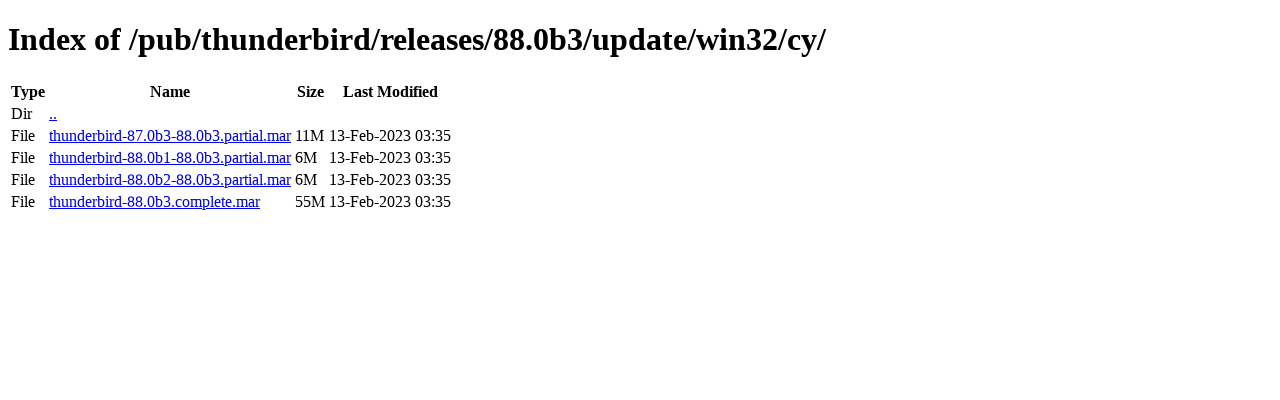

--- FILE ---
content_type: text/html; charset=utf-8
request_url: http://releases.mozilla.org/pub/thunderbird/releases/88.0b3/update/win32/cy/
body_size: 384
content:
<!DOCTYPE html>
<html>
        <head>
                <meta charset="UTF-8">
                <title>Directory Listing: /pub/thunderbird/releases/88.0b3/update/win32/cy/</title>
        </head>
        <body>
                <h1>Index of /pub/thunderbird/releases/88.0b3/update/win32/cy/</h1>
                <table>
                        <tr>
                                <th>Type</th>
                                <th>Name</th>
                                <th>Size</th>
                                <th>Last Modified</th>
                        </tr>
                        
                        <tr>
                                <td>Dir</td>
                                <td><a href="/pub/thunderbird/releases/88.0b3/update/win32/">..</a></td>
                                <td></td>
                                <td></td>
                        </tr>
                        
                        
                        
                        
                        <tr>
                                <td>File</td>
                                <td><a href="/pub/thunderbird/releases/88.0b3/update/win32/cy/thunderbird-87.0b3-88.0b3.partial.mar">thunderbird-87.0b3-88.0b3.partial.mar</a></td>
                                <td>11M</td>
                                <td>13-Feb-2023 03:35</td>
                        </tr>
                        
                        
                        
                        <tr>
                                <td>File</td>
                                <td><a href="/pub/thunderbird/releases/88.0b3/update/win32/cy/thunderbird-88.0b1-88.0b3.partial.mar">thunderbird-88.0b1-88.0b3.partial.mar</a></td>
                                <td>6M</td>
                                <td>13-Feb-2023 03:35</td>
                        </tr>
                        
                        
                        
                        <tr>
                                <td>File</td>
                                <td><a href="/pub/thunderbird/releases/88.0b3/update/win32/cy/thunderbird-88.0b2-88.0b3.partial.mar">thunderbird-88.0b2-88.0b3.partial.mar</a></td>
                                <td>6M</td>
                                <td>13-Feb-2023 03:35</td>
                        </tr>
                        
                        
                        
                        <tr>
                                <td>File</td>
                                <td><a href="/pub/thunderbird/releases/88.0b3/update/win32/cy/thunderbird-88.0b3.complete.mar">thunderbird-88.0b3.complete.mar</a></td>
                                <td>55M</td>
                                <td>13-Feb-2023 03:35</td>
                        </tr>
                        
                        
                </table>
        </body>
</html>